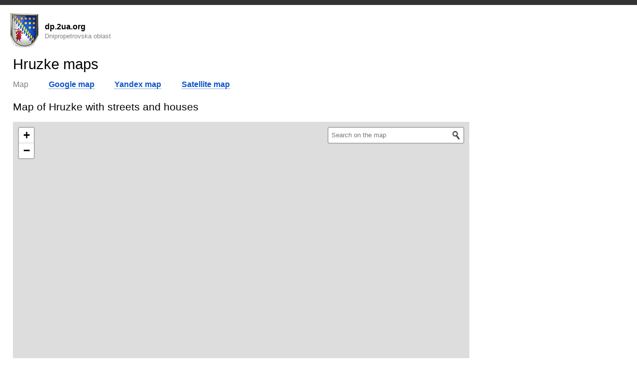

--- FILE ---
content_type: text/html; charset=UTF-8
request_url: https://dp.2ua.org/en/hruzke/map/
body_size: 3892
content:
<!doctype html><html lang="en"><head><meta http-equiv="Content-Type" content="text/html; charset=utf-8" /><title>Map of Hruzke, Kryvorizkyi raion, Yandex map, Google map of Hruzke, Kryvorizkyi raion</title><meta name="description" content="Online map of Hruzke, Kryvorizkyi raion, Yandex map with streets, Google map Hruzke, Kryvorizkyi raion" /><meta name="keywords" content="Map, online map Hruzke, Kryvorizkyi raion, Yandex map, map with streets, Google map, Hruzke, satellite map" /><link rel="alternate" hreflang="en" href="https://dp.2ua.org/en/hruzke/map/" /><meta name="robots" content="INDEX,FOLLOW" /> <style>html,body{height:100%;background:#FFF;font-family:Arial,sans-serif,Verdana}html{margin:0;padding:0}body{margin:0;padding:0}H1,H2,H3{font-weight:400}H1{padding-top:0;margin-top:0;font-size:250%}p{margin:0;padding:0}a{color:#15c}a:hover{text-decoration:none}</style> <meta name="robots" content="INDEX,FOLLOW" /> <meta name=viewport content="width=device-width, initial-scale=1">

<script async src="https://pagead2.googlesyndication.com/pagead/js/adsbygoogle.js?client=ca-pub-0623699078523716" crossorigin="anonymous"></script>






</head><body><div class="panel" align="right" style="padding-right:15px;"></div><div class="wrapper"><style>.panel{background:#333;padding:5px;margin-bottom:15px}.panel_link{margin-left:10px;color:#FFF;letter-spacing:1px}</style><style>.logo_top{height:73px;background:url(https://dp.2ua.org/design/logo_small.png);background-repeat:no-repeat;float:left;margin-bottom:15px;color:#000;margin-left:15px}.url{margin-top:20px;margin-left:75px}.searchBox{float:left;margin-left:40px;margin-top:18px;width:100%;max-width:550px;margin-right:20px;}.searchBoxToggle{display:none;float:right;background-image:url(https://dp.2ua.org/skin/search-icon.png);background-repeat:no-repeat;background-size:cover;width:40px;height:40px;margin-right:20px;margin-top:15px;cursor:pointer}@media (max-width:840px){.searchBox{display:none;clear:left;margin-left:28px;margin-top:0;margin-bottom:20px}.searchBox.active,.searchBoxToggle{display:block}}</style><a href="https://dp.2ua.org/en/" style="clear:both;"> <div class="logo_top"> <p class="url"> <b>dp.2ua.org</b> <br /><small style="color:#828282;">Dnipropetrovska oblast</small> </p> </div></a><div style="clear:both;"></div><style>h2 {font-size: 130%;}.wrapper{max-width: 1400px;margin-left: auto;margin-right: auto;}#contholder{float:left;width:100%}#centercont{margin:0 25% 0 1px}#leftcont{float:left;width:1px;margin-left:-100%}#rightcont{float:left;width:23%;margin-left:-23%}@media (max-width:840px){#rightcont{float:none;width:100%;margin-left:0;clear:both}#centercont{margin-right:0}}@media (max-width:600px){#centercont,#leftcont{margin-left:0}#leftcont{float:none;width:100%;clear:both}}#maincontainer{margin-right:15px;margin-left:15px}</style><div id="maincontainer"> <div id="contholder"> <div id="centercont"> <div style="padding-right:10px;padding-left:10px;"> 



<div class="a600_less" style="padding-bottom:10px;">

<ins class="adsbygoogle"
     style="display:block"
     data-ad-client="ca-pub-0623699078523716"
     data-ad-slot="2285231848"
     data-ad-format="auto"
     data-full-width-responsive="true"></ins>
<script>
     (adsbygoogle = window.adsbygoogle || []).push({});
</script>
                </div><h1 class="css_class_map_330">Hruzke maps</h1>  <style>.css_class_map_city_data_subHeader{color:#67a050;font-weight:400;padding-top:7px;padding-bottom:7px}.css_class_map_city_data_lagend{color:grey;padding-left:25px;font-size:80%;margin-top:5px}.css_class_map_city_data_val{padding-left:25px}.css_class_map_city_data_gerb{float:left;margin-right:15px}.css_class_map_330{font-size:180%}#css_class_menu1 li{margin-right:25px;font-size:125%;margin-top:5px;padding-bottom:5px}#css_class_menu1 li a{font-size:80%}.css_class_menu li{display:inline;margin-right:4%;color:grey}#css_class_menu1 li a{text-decoration:none;border-bottom:1px dotted #15c}#css_class_menu1 li a:hover{text-decoration:none;border-bottom:1px dotted #fff}.capf:first-letter{text-transform:uppercase}.pb15{padding:30px}#css_class_menu2 li{margin-bottom:10px}.inline{display:inline-block;margin-right:15px;margin-bottom:15px}h1{margin-bottom:0}.tm,.gm{display:inline-block;margin-right:15px;margin-left:15px}.tm{margin-top:15px;padding:5px;padding-left:10px;padding-right:10px}.tm a{color:#15c;font-weight:700}.gm{width:55px;height:55px}.gm1{background:url(https://dp.2ua.org/skin/google_maps_hybrid_icon.png) #e6e2d9}.gm2{background:url(https://dp.2ua.org/skin/google_maps_roadmap_icon.png) #e6e2d9}.gm3{background:url(https://dp.2ua.org/skin/google_maps_satellite_icon.png) #e6e2d9}.gm4{background:url(https://dp.2ua.org/skin/google_maps_terrain_icon.png) #e6e2d9}@media(max-width:1500px){.css_class_map_330{font-size:180%}}@media(max-width:1200px){.css_class_map_330{font-size:170%}}@media(max-width:800px){.dtm{display:none}.css_class_map_330{font-size:170%}}@media(min-width:800px){.mtm{display:none}}@media(max-width:840px){.hg{padding-top:25px}}@media(max-width:450px){h2{font-size:110%}.css_class_map_330{font-size:125%}.gm{margin-right:8px;margin-left:8px}}@media(max-width:380px){.gm{margin-right:3px;margin-left:3px}}@media(max-width:340px){.gm{margin-right:0;margin-left:0}}@media(max-width:430px){.tm{margin-right:0;margin-left:0;padding-left:5px;padding-right:5px}}.dtm li{margin-bottom:7px;display:inline-block}.dtm ul{box-sizing:border-box;width:100%;margin:0;padding:15px 0;padding-bottom:0}.hd_sc{margin-bottom:15px;font-size:34px}@media(max-width:769px){.hd_sc{font-size:24px}}</style> <style>#gmap,#ymap{height:550px}@media(max-width:499px){#gmap,#ymap{height:450px}}@media(max-width:620px){.a600_more {display:none;}}@media(min-width:620px){.a600_less {display:none;}}</style> <div class="mtm"> <style>.tm a{border-bottom:1px dotted #15c;text-decoration:none}</style> <span class="tm">  Map  </span> <span class="tm">  <a href="https://dp.2ua.org/en/hruzke/map/google/" class="css_class_menu1_item">  Google  </a>  </span> <span class="tm">  <a href="https://dp.2ua.org/en/hruzke/map/yandex/" class="css_class_menu1_item">  Yandex  </a>  </span> <span class="tm">  <a href="https://dp.2ua.org/en/hruzke/map/sat/" class="css_class_menu1_item">  <span class="a600_more">Satellite map</span> <span class="a600_less">Satellite</span>  </a>  </span> </div> <div class="dtm"> <ul class="css_class_menu tm"> <li> <span class="css_class_menu_item">  Map  </span> </li> <li> <span class="css_class_menu_item">  <a href="https://dp.2ua.org/en/hruzke/map/google/" class="css_class_menu1_item">  Google map  </a>  </span> </li> <li> <span id="css_class_menu_item_1" class="css_class_menu_item">  <a href="https://dp.2ua.org/en/hruzke/map/yandex/" class="css_class_menu1_item">  Yandex map  </a>  </span> </li> <li> <span id="css_class_menu_item_2" class="css_class_menu_item">  <a href="https://dp.2ua.org/en/hruzke/map/sat/" class="css_class_menu1_item">  Satellite map  </a>  </span> </li> </ul> </div>   <h2>Map of Hruzke with streets and houses</h2>      <style>.m_bc{margin-bottom:15px}.m_bc_itm{display:inline-block}.m_bc_itm:after{display:inline-block;content:'/';margin:0 7px;position:relative;top:2px}.m_bc_itm a{color:black}</style>   


<div id="gmap" style="width:100%;"></div> <script type='text/javascript'> function get_osmMap(){ var css=document.createElement('link'); css.rel = 'stylesheet'; css.type='text/css'; css.href='https://unpkg.com/leaflet@1.3.4/dist/leaflet.css'; document.head.appendChild(css); var css=document.createElement('link'); css.rel = 'stylesheet'; css.type='text/css'; css.href='https://unpkg.com/esri-leaflet-geocoder@2.2.13/dist/esri-leaflet-geocoder.css'; document.head.appendChild(css); var script=document.createElement('script'); script.onload = function() { var script2=document.createElement('script'); script2.type='text/javascript'; script2.src='https://unpkg.com/esri-leaflet@2.2.3/dist/esri-leaflet.js'; script2.crossorigin=""; document.head.appendChild(script2); script2.onload = function() { var script3=document.createElement('script'); script3.type='text/javascript'; script3.src='https://unpkg.com/esri-leaflet-geocoder@2.2.13/dist/esri-leaflet-geocoder.js'; script3.crossorigin=""; document.head.appendChild(script3); script3.onload = function() { map = new L.Map('gmap'); var osmUrl='https://{s}.tile.openstreetmap.org/{z}/{x}/{y}.png'; var osm = new L.TileLayer(osmUrl, {}); map.setView(new L.LatLng(48.064251, 33.154841),15); map.addLayer(osm);  var searchControl = L.esri.Geocoding.geosearch({ position:'topright', initial: false, expanded: true, placeholder: 'Search on the map' }).addTo(map); var results = L.layerGroup().addTo(map); searchControl.on('results', function(data){ results.clearLayers(); for (var i = data.results.length - 1; i >= 0; i--) { results.addLayer(L.marker(data.results[i].latlng)); } }); }; }; }; script.type='text/javascript'; script.src='https://unpkg.com/leaflet@1.3.4/dist/leaflet.js'; script.crossorigin=""; document.head.appendChild(script); } get_osmMap(); </script>     <div style="padding-top:15px;">



<ins class="adsbygoogle"
     style="display:block"
     data-ad-client="ca-pub-0623699078523716"
     data-ad-slot="6318907860"
     data-ad-format="auto"
     data-full-width-responsive="true"></ins>
<script>
     (adsbygoogle = window.adsbygoogle || []).push({});
</script>

    

                
                </div>
                 <h2>Google map of Hruzke</h2> <p style="margin-bottom:15px">Layers of Google maps: a satellite map with names, road map with streets and houses, satellite map without names and topographic map.</p> <p><a href="https://dp.2ua.org/en/hruzke/map/google/">Go to Google map of Hruzke >></a></p> <h2>Yandex map of Hruzke</h2> <p><a href="https://dp.2ua.org/en/hruzke/map/yandex/">Go to Yandex map of Hruzke >></a></p>  <style>.hg a{font-size:95%;display:inline-block;float:left;margin-bottom:5px;clear:left}</style>        <style>@media(max-width:900px){.hg{font-size:125%}}</style>
 

 
</div></div></div> <div id="leftcont"></div> <div id="rightcont"><style>.hg{font-size:125%}@media(max-width:800px){.hg{padding-top:15px}}@media(max-width:450px){.css_class_map_330{font-size:125%}}@media(max-width:840px){.rcbbd{display:none;}}@media(min-width:840px){.rcbbm{display:none;}}</style> 
 	<div class="rcbbd">

     <script async src="//pagead2.googlesyndication.com/pagead/js/adsbygoogle.js"></script><ins class="adsbygoogle" style="display:inline-block;width:300px;height:600px" data-ad-client="ca-pub-0623699078523716" data-ad-slot="5151369084"></ins><script>(adsbygoogle=window.adsbygoogle||[]).push({})</script> 

<ins class="adsbygoogle"
style="display:block"
data-ad-client="ca-pub-0623699078523716"
data-ad-slot="6318907860"
data-ad-format="auto"
data-full-width-responsive="true"></ins>
<script>
(adsbygoogle = window.adsbygoogle || []).push({});
</script>
        

 		
 	</div>
 	<div class="rcbbm">
     





    
 		
 	</div>
 	
                     <h2 style="margin-bottom:0px;" class="capf hg">Hruzke, selo</h2><div style="clear:both;margin-bottom:15px;"></div><i style="color:grey;">Address: selo Hruzke, Kryvorizkyi raion, Dnipropetrovska oblast, Ukraine</i>  <p class="css_class_map_city_data_subHeader">Coordinates of Hruzke for Smartphone or Navigator (GPS/GLONAS)</p> <p class="css_class_map_city_data_lagend">Lat</p> <p class="css_class_map_city_data_val">48.064251</p> <p class="css_class_map_city_data_lagend">Lon</p> <p class="css_class_map_city_data_val" id="css_id_lon">33.154841</p>  <p class="css_class_map_city_data_subHeader">The length of the borders of selo Hruzke</p> <p class="css_class_map_city_data_lagend">from North to South</p> <p class="css_class_map_city_data_val">1 km 820 m</p> <p class="css_class_map_city_data_lagend">from West to East</p> <p class="css_class_map_city_data_val">3 km 80 m</p>   <p class="css_class_map_city_data_subHeader">Geographical coordinates</p> <p class="css_class_map_city_data_lagend">Latitude</p> <p class="css_class_map_city_data_val">48&deg;3&prime;51&Prime;&nbsp;N</p> <p class="css_class_map_city_data_lagend">Longitude</p> <p class="css_class_map_city_data_val" id="css_id_lon_g">33&deg;9&prime;17&Prime;&nbsp;E</p>    <h3 style="color:#307e94;font-size:100%;font-weight:normal;">Maps of nearest to selo Hruzke settlements</h3> <p style="padding-top:15px;padding-bottom:0px;font-size:120%;">Anastasivka ... 3 km 577 m</p><p style="padding-bottom:15px;"><a href="https://dp.2ua.org/en/anastasivka/map/" style="font-size:85%;">Map of  village Anastasivka</a></p><a href="https://dp.2ua.org/en/anastasivka/map/" title="Map of  village Anastasivka"><img alt="Map of  village Anastasivka" src="http://img.dp.2ua.org/0/0_6493.jpg" /></a><p style="padding-top:15px;padding-bottom:0px;font-size:120%;">Ternivka ... 3 km 857 m</p><p style="padding-bottom:15px;"><a href="https://dp.2ua.org/en/selo_ternivka/map/" style="font-size:85%;">Map of  village Ternivka</a></p><a href="https://dp.2ua.org/en/selo_ternivka/map/" title="Map of  village Ternivka"><img alt="Map of  village Ternivka" src="http://img.dp.2ua.org/0/0_6495.jpg" /></a><p style="padding-top:15px;padding-bottom:0px;font-size:120%;">Novolozuvatka ... 4 km 972 m</p><p style="padding-bottom:15px;"><a href="https://dp.2ua.org/en/novolozuvatka/map/" style="font-size:85%;">Map of  village Novolozuvatka</a></p><a href="https://dp.2ua.org/en/novolozuvatka/map/" title="Map of  village Novolozuvatka"><img alt="Map of  village Novolozuvatka" src="http://img.dp.2ua.org/0/0_6494.jpg" /></a></div><div style="clear:both;"></div></div><style>.line{margin-top:15px;border-top:#CCC solid 3px;margin-left:15px;margin-right:15px;height:4px;border-bottom:#CCC solid 1px}</style><div class="line"></div><p style="margin:15px;color:#000"> <a href="https://dp.2ua.org/" style="color:#000;margin-right:10px;">dp.2ua.org</a> <a href="https://dp.2ua.org/en/contacts/" style="color:#000">Contact Us</a> </p><p style="margin:15px;">&copy; 2026,  All rights reserved.</p><script>if(typeof loadGmap=='function'){loadGmap()};if(typeof loadYmap=='function'){loadYmap()}</script></div>
 
 <style>
    #centercont {
        padding-bottom:45px;
    }
    </style>


  </body></html>


--- FILE ---
content_type: text/html; charset=utf-8
request_url: https://www.google.com/recaptcha/api2/aframe
body_size: 268
content:
<!DOCTYPE HTML><html><head><meta http-equiv="content-type" content="text/html; charset=UTF-8"></head><body><script nonce="LoDjjWmf_nKO_Ri_CNwS8Q">/** Anti-fraud and anti-abuse applications only. See google.com/recaptcha */ try{var clients={'sodar':'https://pagead2.googlesyndication.com/pagead/sodar?'};window.addEventListener("message",function(a){try{if(a.source===window.parent){var b=JSON.parse(a.data);var c=clients[b['id']];if(c){var d=document.createElement('img');d.src=c+b['params']+'&rc='+(localStorage.getItem("rc::a")?sessionStorage.getItem("rc::b"):"");window.document.body.appendChild(d);sessionStorage.setItem("rc::e",parseInt(sessionStorage.getItem("rc::e")||0)+1);localStorage.setItem("rc::h",'1769007815917');}}}catch(b){}});window.parent.postMessage("_grecaptcha_ready", "*");}catch(b){}</script></body></html>